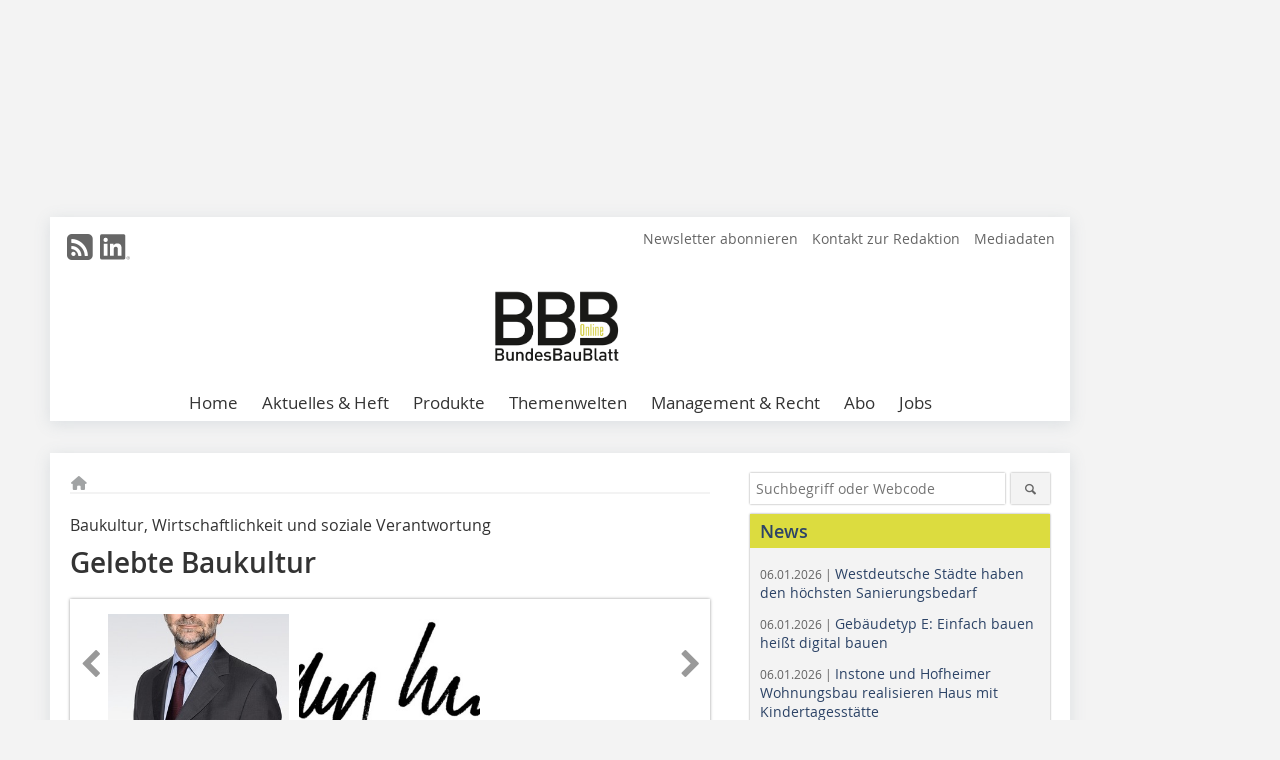

--- FILE ---
content_type: text/css; charset=utf-8
request_url: https://www.bundesbaublatt.de/css/style.min.css
body_size: 39362
content:
@font-face{font-family:"open_sansregular";src:url("../media/fonts/OpenSans-Regular-webfont.eot");src:url("../media/fonts/OpenSans-Regular-webfont.eot?#iefix") format("embedded-opentype"),url("../media/fonts/OpenSans-Regular-webfont.woff") format("woff"),url("../media/fonts/OpenSans-Regular-webfont.ttf") format("truetype"),url("../media/fonts/OpenSans-Regular-webfont.svg#open_sansregular") format("svg");font-weight:normal;font-style:normal;font-display:swap}@font-face{font-family:"open_sanssemibold";src:url("../media/fonts/OpenSans-Semibold-webfont.eot");src:url("../media/fonts/OpenSans-Semibold-webfont.eot?#iefix") format("embedded-opentype"),url("../media/fonts/OpenSans-Semibold-webfont.woff") format("woff"),url("../media/fonts/OpenSans-Semibold-webfont.ttf") format("truetype"),url("../media/fonts/OpenSans-Semibold-webfont.svg#open_sanssemibold") format("svg");font-weight:normal;font-style:normal;font-display:swap}@font-face{font-family:"open_sansitalic";src:url("../media/fonts/OpenSans-Italic-webfont.eot");src:url("../media/fonts/OpenSans-Italic-webfont.eot?#iefix") format("embedded-opentype"),url("../media/fonts/OpenSans-Italic-webfont.woff") format("woff"),url("../media/fonts/OpenSans-Italic-webfont.ttf") format("truetype"),url("../media/fonts/OpenSans-Italic-webfont.svg#open_sansitalic") format("svg");font-weight:normal;font-style:normal;font-display:swap}h1{font-family:"open_sanssemibold";font-size:28px;line-height:1.2;font-weight:400;margin:0 0 20px}@media(max-width: 866px){h1{font-size:26px}}@media(max-width: 420px){h1{font-size:22px}}@media print{h1{page-break-after:avoid;page-break-inside:avoid}}h2{font-family:"open_sanssemibold";font-size:24px;line-height:1.2;font-weight:400;margin:0 0 10px}@media(max-width: 866px){h2{font-size:22px}}@media(max-width: 420px){h2{font-size:20px}}@media print{h2{page-break-after:avoid;page-break-inside:avoid}}h3{font-family:"open_sanssemibold";font-size:20px;font-weight:400}@media(max-width: 866px){h3{font-size:18px}}@media(max-width: 420px){h3{font-size:16px}}@media print{h3{page-break-after:avoid;page-break-inside:avoid}}h4{font-family:"open_sanssemibold";font-size:16px;font-weight:400}@media(max-width: 866px){h4{font-size:16px}}@media(max-width: 420px){h4{font-size:14px}}@media print{h4{page-break-after:avoid;page-break-inside:avoid}}b,strong{font-family:"open_sanssemibold";font-weight:400}a{color:#31a1ff;text-decoration:none}a:hover{text-decoration:underline}@media print{a{page-break-inside:avoid;background:rgba(0,0,0,0)}}.article__text a,p a{text-decoration:underline}@media print{.article__text a:after,p a:after{content:" (" attr(href) ") "}}figure{margin:0}figcaption{font-size:12px;text-align:left;margin-bottom:10px}.mobile-only{display:none}.img-responsive{max-width:100%}.iframe__container--16x9{position:relative;padding-bottom:56.25%;height:0;overflow:hidden;width:100%;height:auto;margin:10px 0}.iframe__container--16x9 iframe{position:absolute;top:0;left:0;width:100%;height:100%}.hidden{display:none !important;visibility:hidden}.clearfix:before,.logogallery__container:before,.clearfix:after,.logogallery__container:after{content:" ";display:table}.clearfix:after,.logogallery__container:after{clear:both}.clearfix,.logogallery__container{*zoom:1}.nowrap{white-space:nowrap}.right{float:right}.left{float:left}body{background:#f3f3f3;font-size:16px;font-family:"open_sansregular",Arial,sans-serif;color:#333}@media(max-width: 866px){body{font-size:14px}}@media print{body{font-size:13pt;line-height:1.3;background:#fff !important;color:#000}@page{body{margin:2cm}}}.body__wrapper{max-width:1200px;margin:0 auto;position:relative}@media(max-width: 866px){.body__wrapper{min-width:320px;max-width:560px;margin:0 auto}}@media print{.body__wrapper{width:100%;max-width:100%;margin:0;float:none}}.body__container{float:left;width:100%}@media(max-width: 866px){.body__container{width:100%;margin:0;clear:both}}@media print{.body__container{width:100%;margin:0;float:none}}.body__inner{margin:10px 170px 10px 10px;clear:both}@media(max-width: 1023px){.body__inner{margin:0px}}@media print{.body__inner{margin:0}}.body__content{background:#fff;box-shadow:0 3px 15px rgba(103,122,141,.17)}@media print{.body__content{box-shadow:none}}.ad-body-topbanner{max-width:100%;margin:10px 10px 0 10px}.ad-body-topbanner iframe{width:100%}@media(max-width: 1023px){.ad-body-topbanner{display:none}}@media print{.ad-body-topbanner{display:none}}.ad-body-skyscraper{width:160px;margin-top:10px;position:absolute;left:1040px}@media(max-width: 1023px){.ad-body-skyscraper{display:none}}@media print{.ad-body-skyscraper{display:none}}.ad-body-skyscraper iframe{width:auto}.ad__info{font-size:10px;color:#666;display:block;text-align:right;max-width:300px;margin:0 auto;margin-bottom:10px}.ad__info--fs,.ad__info--sc,.ad__info--kopf{font-size:10px;color:#666}.ad__info--bb,.ad__info--kopf{text-align:left}.ad__info--bb{height:38px;font-size:10px;color:#666;transform:rotate(-90deg)}.ad-wrapper{text-align:center}.ad-billboard{display:inline-flex;margin-bottom:10px}.responsive_ad{width:auto;margin:20px auto;text-align:center}@media(min-width: 504px){.responsive_ad{width:469px;text-align:left}}.iframe__container--16x9 iframe{width:100%}.clear{clear:both}.body__scroll-icon{width:50px;height:50px;background:rgba(102,102,102,.7);color:#fff;position:fixed;bottom:20px;right:20px;text-align:center;font-size:30px;display:none}@media print{.body__scroll-icon{display:none}}.cookie-info{display:none;max-width:500px;position:fixed;bottom:10px;z-index:9999;background:rgba(102,102,102,.9);color:#fff;padding:10px;box-sizing:border-box;margin:0 auto;right:10px}@media(max-width: 866px){.cookie-info{width:100%;max-width:100%;right:0;bottom:0}}@media print{.cookie-info{display:none}}.cookie-info__text{width:58%;float:left;font-size:13px}@media(max-width: 420px){.cookie-info__text{width:100%;float:none}}.cookie-info__buttons{width:40%;float:right;padding:10px 0;font-size:13px}@media(max-width: 420px){.cookie-info__buttons{width:100%;float:none}}.header--main{padding:10px;width:100%;box-sizing:border-box;margin-bottom:10px;background:#fff;box-shadow:0 3px 15px rgba(103,122,141,.17)}@media print{.header--main{box-shadow:none}}.header__logo{max-width:600px;margin:10px auto 20px}@media print{.header__logo{max-width:180pt;margin:0 auto}}.header__logo img{display:block;margin:0 auto;max-width:100%;height:auto;max-height:80px}.nav-meta{list-style:none;padding-left:0;margin:0}@media(max-width: 866px){.nav-meta{display:none}}@media print{.nav-meta{display:none}}.nav-meta--lng{list-style:none;border-left:1px solid #666;padding-left:4px;margin:0}@media(max-width: 866px){.nav-meta--lng{border:none}}.nav-meta__item{display:inline-block}.nav-meta__item:last-child{border-right:none}.nav-meta__link,.nav-meta__item a{font-size:14px;color:#666;text-decoration:none;padding:0 5px}.nav-meta__link--lng{font-size:14px;color:#666;text-decoration:none;padding:0 1px}.social-media__list--head{display:flex;flex-direction:row;list-style:none;padding-left:5px;margin:0;float:left}@media(max-width: 866px){.social-media__list--head{display:none}}@media print{.social-media__list--head{display:none}}.social-media__item--head{display:inline-block;font-size:30px}.social-media__item--head a{color:#666}.social-media__item--head a:hover{color:#31a1ff}.header--sticky_mobile .header__logo{display:none}.header--sticky_mobile #menu-button{width:100% !important;float:none !important;margin:0 -10px !important}.header--sticky{position:fixed;top:0;max-width:1020px;z-index:5000;transition:top .4s ease-out}@media(max-width: 866px){.header--sticky{max-width:560px}}@media print{.header--sticky{position:relative}}.header--sticky .header__meta{display:none}.header--sticky .header__logo{width:25%;float:left;margin:0}.header--sticky .header__logo img{margin:0;max-height:60px}.header--sticky .header__nav{margin:0px;text-align:right;width:74%;position:absolute;right:0px;bottom:0px}@media(max-width: 866px){.header--sticky .header__nav{margin:0;width:100%;float:none}}@media(max-width: 866px){.header--sticky #menu-button{width:90px;float:right;margin:10px}}footer{background:#333;color:#ccc;width:100%;clear:both;padding:10px;box-sizing:border-box;font-size:14px}@media print{footer{display:none}}footer a{color:#fff}.nav-footer__list{padding:0;margin:0 0 10px 0;list-style:none}.nav-footer__item{display:inline-block;padding-right:10px}.footer__interred{float:left}@media(max-width: 420px){.footer__interred{float:none}}.footer__bauverlag{float:right}@media(max-width: 420px){.footer__bauverlag{float:none}}main{float:left;width:100%}.main__content{margin-right:340px;clear:both;padding:20px;box-sizing:border-box}@media(max-width: 866px){.main__content{width:100%;margin:0}}@media print{.main__content{width:100%;margin:0}}.main__content--wide{width:100%;clear:both;padding:20px;box-sizing:border-box}.main__fullsize-banner{width:469px;margin:0 auto;margin-bottom:20px}.main__fullsize-banner iframe{width:100%}@media print{.main__fullsize-banner{display:none}}@media screen and (max-width: 508px){.main__fullsize-banner{width:300px}}aside{width:340px;margin-left:-340px;float:right;padding:20px;box-sizing:border-box}@media(max-width: 866px){aside{width:100%;margin:0;clear:both}}@media print{aside{display:none}}aside p{margin:0}aside img{max-width:100%;height:auto !important}.aside__box{background:#f3f3f3;padding:10px;box-sizing:border-box;margin-bottom:10px;font-size:14px;-webkit-box-shadow:0 0 2px #999;-moz-box-shadow:0 0 2px #999;box-shadow:0 0 2px #999}.aside__box--free{box-sizing:border-box;margin-bottom:0px;font-size:14px}.aside__box--free iframe{width:100%}.aside__inner{margin-bottom:10px}.aside__box--free img{vertical-align:bottom}.aside__h3{margin:0 0 5px 0;font-size:18px;display:block;font-family:"open_sanssemibold";font-weight:400}.aside__date{font-size:12px;color:#636363}.aside__ad{margin-bottom:10px}.aside__list{list-style:none;padding-left:0;margin:0}.aside__list--ausgabe{list-style:none;padding-left:0}.aside__item{padding:6px 0}.aside__span{display:block}.aside__img--small{float:left;width:35%}.aside__text--small{float:right;width:62%}.aside__img--fixed{width:280px;height:auto}.archive__issue{float:left;width:102px;height:171px;margin:0 25px 25px 0;overflow:hidden}.archive__issue img{max-width:100%}.category__box{margin-bottom:30px}.category__box .category__image,.category__box .category__text{width:100%}@media(min-width: 420px){.category__box .category__image,.category__box .category__text{width:48%}}.article__roofline{font-size:16px;font-weight:400;margin:0 0 5px 0;display:block}.article__heading{margin:10px 0;font-family:"open_sanssemibold";font-weight:400;font-size:22px;line-height:1.2;font-size:28px}.article__subtitle{font-size:16px;margin-bottom:20px;margin-top:-5px;display:block;font-family:"open_sanssemibold";font-weight:400;line-height:1.2}.article__date--top,.article__author--top{font-size:15px;color:#636363;margin-bottom:20px}.article__author{margin-bottom:20px}.article__intro{font-family:"open_sanssemibold"}.article__carousel{width:100%;height:150px;background:#efefef}.article__textelement{padding:10px;margin-bottom:10px;-webkit-box-shadow:0 0 3px #999;-moz-box-shadow:0 0 3px #999;box-shadow:0 0 3px #999}@media print{.article__textelement{-webkit-box-shadow:none;-moz-box-shadow:none;box-shadow:none}}.article__kastenelement,.company__box{padding:10px;margin-bottom:10px;-webkit-box-shadow:0 0 3px #999;-moz-box-shadow:0 0 3px #999;box-shadow:0 0 3px #999}@media print{.article__kastenelement,.company__box{-webkit-box-shadow:none;-moz-box-shadow:none;box-shadow:none}}.article__textelement p,.article__kastenelement p,.company__box p{margin:5px 0}.text--einzug{padding-left:30px}.text--aufzaehlung{margin:10px 0;margin-left:30px;display:list-item;list-style-type:disc;list-style-position:outside}.download__container{padding:10px;margin:10px 0;-webkit-box-shadow:0 0 3px #999;-moz-box-shadow:0 0 3px #999;box-shadow:0 0 3px #999}@media print{.download__container{-webkit-box-shadow:none;-moz-box-shadow:none;box-shadow:none}}.download__liste{margin:5px 0}.download__element{margin-bottom:5px}.inline__image{width:auto;margin:10px 0}.inline__image--left{width:50%;float:left;margin:10px 20px 10px 0px}.inline__image--right{width:50%;float:right;margin:10px 0px 10px 20px}.inline__image--center{width:270px;margin:10px auto;display:block}.inline__image img,.inline__image--left img,.inline__image--right img,.inline__image--center img{max-width:100%;height:auto}.inline__thumbnail{width:auto;margin:10px 0}.inline__thumbnail--left{width:270px;float:left;margin:10px 20px 10px 0px}.inline__thumbnail--right{width:270px;float:right;margin:10px 0px 10px 20px}.inline__thumbnail--center{width:270px;margin:10px auto;display:block}.inline__thumbnail img,.inline__thumbnail--left img,.inline__thumbnail--right img,.inline__thumbnail--center img{max-width:100%;height:auto}.inline__bildnachweis{font-size:12px;display:block}.zitat{max-width:90%;padding:30px;border-left:10px solid #404041;background-color:#f3f3f3;text-align:center}.zitat__text{display:inline;color:#404041;line-height:1.7;quotes:"“" "”" "“" "”";margin:20px 0 20px 0}.zitat__text::before{color:#888;content:open-quote;font-size:4em;line-height:.1em;margin-right:.1em;vertical-align:-0.4em}.zitat__quelle{font-weight:bold;font-size:14px;margin-top:28px;text-align:center}.zitat__quelle::before{content:"⚊ "}@media(min-width: 866px){.zitat{padding:20px 20px 20px 40px;text-align:left}.zitat__quelle{font-size:16px;margin:0;text-align:left}}.button--red{color:#fff;background:#31a1ff}.button--red:hover{background:#333}.social-media__list{display:flex;flex-direction:row;justify-content:end;list-style:none;padding-left:0;margin:0;text-align:right}@media print{.social-media__list{display:none}}.social-media__item{display:inline-block;font-size:30px}.social-media__link:hover{color:#333}.social-media__icon{padding:5px;color:#000 !important}.company__heading{margin:10px 0;font-family:"open_sanssemibold";font-weight:400;font-size:22px;line-height:1.2}.company__box{padding:0;position:relative}.company__link{display:block;padding:10px}.company__name{font-family:"open_sanssemibold";font-weight:400;font-size:18px;display:block}.company__arrow{position:absolute;right:10px;font-size:30px;top:20%}.fachartikel__flex{width:100%;display:flex;flex-direction:column;flex-wrap:nowrap;justify-content:flex-start}.artikel__flex{margin:0 1em 1em 0;padding:1em 2em}.artikel__container{font-size:100%}.artikel__teaser{width:100%;object-fit:contain;height:200px}.artikel__ueberschrift{font-weight:600;display:block;width:100%;padding:.5em 0 0 0;text-align:center}.artikel_teaser-text-kurz{color:gray;font-style:italic;text-align:center}@media(min-width: 468px)and (max-width: 866px){.fachartikel__flex{flex-direction:row;flex-wrap:wrap}.artikel__flex{width:48%;margin:0 .5em 1em 0;padding:0}.artikel__container{font-size:90%}}@media(min-width: 867px){.fachartikel__flex{flex-direction:row;flex-wrap:wrap}.artikel__flex{width:30%;padding:0}.artikel__container{font-size:90%}}.button,.newsletterbox__button{color:#666;background:#f3f3f3;padding:5px 10px;border:1px solid #e8e8e8;display:inline-block;margin:5px 0}.button:hover,.newsletterbox__button:hover{color:#fff;background:#31a1ff;text-decoration:none;border-color:#fff}.carousel__wrapper{margin:20px auto;padding:10px 33px 0;position:relative;-webkit-box-shadow:0 0 3px #999;-moz-box-shadow:0 0 3px #999;box-shadow:0 0 3px #999}@media print{.carousel__wrapper{display:none}}.carousel__item{padding:5px}.carousel__item img{display:block;max-width:100%;height:auto !important}.carousel__bildnachweis{font-size:12px;display:block}.carousel__control--prev,.carousel__control--next{position:absolute;top:33%;text-align:center;color:#999;text-decoration:none;text-shadow:0 0 1px #fff;font-size:30px;cursor:pointer}.carousel__control--prev:hover,.carousel__control--next:hover{color:#666}.carousel__control--prev{left:5px}.carousel__control--next{right:5px}.fancybox__unsichtbar{display:none}.owl-pagination{text-align:center}.owl-page{display:inline-block}.owl-page span{display:block;width:9px;height:9px;margin:2px;background:#e8e8e8}.owl-page.active span{background:#999}.contact{padding:10px;margin-bottom:10px;-webkit-box-shadow:0 0 3px #999;-moz-box-shadow:0 0 3px #999;box-shadow:0 0 3px #999}@media print{.contact{-webkit-box-shadow:none;-moz-box-shadow:none;box-shadow:none}}.contact__heading{margin:10px 0;font-family:"open_sanssemibold";font-weight:400;font-size:22px;line-height:1.2}.contact__portrait{max-width:30%;height:auto;float:left;margin-bottom:15px}.contact__editor{float:right;width:66%;margin-bottom:15px}.contact__clear{clear:both}.contact__clear-border{clear:both;width:100%;margin-top:15px;margin-bottom:25px;border-bottom:2px solid #31a1ff}.contact__list{list-style-type:none;padding:0}.contact__element,.contact__element-long,.contact__element-short{display:block;margin-top:10px}.contact__element:first-child,.contact__element-long:first-child,.contact__element-short:first-child{margin-top:20px}.contact__element,.contact__element-short{display:none}@media(max-width: 1148px){.contact__element-long{display:none}.contact__element{display:block}}@media(max-width: 1143px){.contact__element{display:none}.contact__element-short{display:block}}@media(max-width: 1046px){.contact__element{display:block}.contact__element-short{display:none}}@media(max-width: 945px){.contact__element{display:none}.contact__element-short{display:block}}@media(max-width: 860px){.contact__element{display:block}.contact__element-short{display:none}}@media(max-width: 555px){.contact__element{display:none}.contact__element-short{display:block}}@media(max-width: 490px){.contact__portrait{max-width:100%;height:auto;float:none}.contact__editor{float:none;width:100%}}.form__container{width:100%;margin-top:10px;margin-bottom:80px}.form__cell{clear:both;overflow:hidden;padding:1px;margin:0 0 10px 0}.form__label{width:26%;float:left;text-align:right;box-sizing:border-box;padding-top:5.5px}@media(max-width: 866px){.form__label{width:100%;float:none;text-align:left;display:block}}.form__input{width:72%;float:right;box-sizing:border-box;border:1px solid #ccc;padding:5px;margin:0 1%}@media(max-width: 866px){.form__input{width:100%;float:none;margin:0}}.form__input--noborder{border:none}.form__input--small{width:22%}@media(max-width: 866px){.form__input--small{width:32%}}.form__input--mid{width:48%}@media(max-width: 866px){.form__input--mid{width:66%}}.form__input:focus{border-color:#31a1ff}.notice__ok{padding:10px;background:#69c053;color:#000}.notice__error{padding:10px;background:#c05e53;color:#fff}.form_generator .form__input--noborder{margin-left:4px}.formgen_hinweis{font-size:smaller;padding-left:28%}.text_zweisprachig{display:none}@media(max-width: 866px){.form_generator .form__input--noborder{margin-left:0}.formgen_hinweis{padding-left:0}}.layer__help{background:rgba(0,0,0,.6);position:fixed;top:0;left:0;width:100%;height:100%;z-index:100}.message__help{display:none;width:25%;height:auto;min-height:150px;padding:15px;background-color:#fff;position:fixed;top:50%;left:50%;transform:translate(-50%, -50%);z-index:1000}.message__help span{position:absolute;top:5px;right:10px;cursor:pointer}.button--help{cursor:pointer}.gallery-columns{column-count:3;column-gap:5px}@media(max-width: 420px){.gallery-columns{column-count:1}}.gallery-columns__link{border:1px solid #aeaeae;border-bottom:none;transition:all ease-out .3s;display:inline-block;margin-bottom:5px;position:relative}.gallery-columns__link:hover{box-shadow:1px 1px 5px 0px rgba(103,122,141,.75)}.gallery-columns__thumbnail{display:block;max-width:100%;height:auto}.gallery-columns__credits{position:absolute;bottom:0;width:100%;background:rgba(255,255,255,.7);padding:2px;font-size:12px;color:#333;box-sizing:border-box}.gallery-grid{width:100%;display:grid;grid-template-columns:1fr 1fr 1fr;grid-column-gap:5px;grid-row-gap:5px}@media(max-width: 420px){.gallery-grid{display:block}}.gallery-grid__link{position:relative;border:1px solid #aeaeae;transition:all ease-out .3s;float:left;width:33%;margin:5px}@supports(grid-area: auto){.gallery-grid__link{float:none;width:100%;margin:0}}@media(max-width: 420px){.gallery-grid__link{margin-bottom:5px;display:block}}.gallery-grid__link:hover{box-shadow:1px 1px 5px 0px rgba(103,122,141,.75)}.gallery-grid__thumbnail{display:block;max-width:100%;height:auto}.gallery-grid__credits{position:absolute;bottom:0;width:100%;background:rgba(255,255,255,.7);padding:2px;font-size:12px;color:#333}.issue__content{font-family:"open_sanssemibold";font-size:24px;line-height:1.1;font-weight:400;margin:20px 0;display:block}.issue__ressort{background:#31a1ff;color:#fff;padding:5px 10px;margin:20px 0}.issue-teaser__img{float:left;width:41%}.issue-teaser__img img{width:100%;height:auto}.issue-teaser__text{float:right;width:56%}.stellenanzeige__infos{margin-top:20px}.stellenanzeige__infos td{padding:5px 10px 0 0}.stellenteaser{padding:10px 0;margin-bottom:20px;border-bottom:1px solid #999}.stellenteaser__beschreibung{font-size:22px;margin:0 0 5px 0}.stellenteaser__meta{font-size:14px;margin-bottom:15px}.logogallery__item-container{max-width:200px;display:block;padding:8px;border:1px solid #dedede;height:140px;float:left;margin:8px;line-height:120px}.logogallery__img-item{max-width:100%;display:inline;vertical-align:middle}.nav-breadcrumb{width:100%;border-bottom:2px solid #f3f3f3;margin:0 0 20px 0;padding:0;list-style:none;font-size:14px}.nav-breadcrumb__item{display:inline-block;color:#a1a3a4}.nav-breadcrumb__item:after{padding-left:5px}.nav-breadcrumb__item:last-child:after{content:"";padding:0}.nav-breadcrumb__item-display--none{display:none}.nav-breadcrumb__item a{color:#a1a3a4}.nav-breadcrumb__item a:hover{text-decoration:none}.header__nav{margin:0px -10px -10px -10px;text-align:center}@media print{.header__nav{display:none}}.nav-main--level_1{list-style:none;padding-left:0;margin:0}@media(max-width: 866px){.nav-main--level_1{display:none}}.nav-main__item--level_1{display:inline-block;position:relative}@media(max-width: 866px){.nav-main__item--level_1{width:100%;text-align:left;line-height:1.4}}.nav-main__item--level_1.mobile-only{display:none}@media(max-width: 866px){.nav-main__item--level_1.mobile-only{display:block}}.nav-main__link{color:#333;text-decoration:none;font-size:17px;display:block;padding:5px 10px;border-bottom:2px solid #fff;position:relative}@media(pointer: coarse)and (min-width: 867px){.nav-main__link{padding:5px 10px;float:left}}@media(max-width: 866px){.nav-main__link{border-bottom:1px solid #f3f3f3}}.nav-main__link:hover,.nav-main__link--active{color:#000;text-decoration:none;border-bottom:2px solid #31a1ff}@media(max-width: 866px){.nav-main__link:hover,.nav-main__link--active{border-bottom:1px solid #f3f3f3}}.nav-main--level_2{list-style:none;padding:0 0 5px 0;display:none;text-align:left;position:absolute;background:#fefefe;box-shadow:0 3px 5px rgba(103,122,141,.8);z-index:99;white-space:nowrap}@media(pointer: coarse)and (min-width: 867px){.nav-main--level_2{top:40px}}@media(max-width: 866px){.nav-main--level_2{position:relative;box-shadow:none;padding:0;background:#f3f3f3}}.nav-main__link--level_2{color:#333;text-decoration:none;font-size:17px;display:block;padding:2px 10px}@media(max-width: 866px){.nav-main__link--level_2{border-bottom:1px solid #f3f3f3;padding-left:25px}}.nav-main--level_3{list-style:none;padding-left:10px;white-space:nowrap}@media(max-width: 866px){.nav-main--level_3{padding:0}}.nav-main__link--level_3{color:#333;text-decoration:none;font-size:14px;display:block;padding:2px 10px;padding-left:20px}@media(max-width: 866px){.nav-main__link--level_3{border-bottom:1px solid #f3f3f3;padding-left:35px}}#menu-button{display:none;color:#fff;background:#333;font-size:16px;padding:10px;cursor:pointer;margin:0 -10px;text-align:center}#menu-button:before{margin-right:5px}#menu-button:hover{text-decoration:none}@media(max-width: 866px){#menu-button{display:block}}@media print{#menu-button{display:none}}.header__nav input[type=checkbox],.header__nav .drop-icon{display:none;position:absolute;right:0;top:0;background-color:rgba(0,0,0,.05);width:25%;text-align:center;height:100%;line-height:2.1}#mobile-menu:checked+.nav-main--level_1{display:block}@media screen and (min-width: 866px){.nav-main__item--level_1:hover>.nav-main--level_2{display:block}}@media(pointer: coarse)and (min-width: 867px){.header__nav .drop-icon{display:inline-block;position:relative;float:right;width:auto;background:none;padding:0 10px 0 0px}.nav-main__item--level_1:hover>.nav-main--level_2{display:none}.header__nav input[type=checkbox]:checked+.nav-main--level_2{display:block}}@media screen and (max-width: 866px){.mobile-only{display:inline}.nav-main__item{line-height:1.7}.header__nav .drop-icon{display:inline-block}.header__nav input[type=checkbox]:checked+.nav-main--level_2{display:block}}#newsletter-dialogue__background{display:none;position:fixed;top:0;bottom:0;left:0;right:0;z-index:10000}#newsletter-dialogue{display:none;min-width:300px;max-width:420px;background-color:#10405a;color:#fff;padding:18px 10px;box-shadow:0 0 2px #999;position:fixed;z-index:10001;top:50%;left:50%;transform:translate(-50%, -50%);-webkit-animation-name:slideIn;-webkit-animation-duration:.6s;animation-name:slideIn;animation-duration:.6s}@-webkit-keyframes slideIn{from{top:150%;opacity:0}to{top:50%;opacity:1}}@keyframes slideIn{from{top:150%;opacity:0}to{top:50%;opacity:1}}#newsletter-dialogue__close{position:absolute;right:5px;top:0;color:#fff;margin-right:5px;font-size:28px;font-weight:bold}#newsletter-dialogue__close:hover,#newsletter-dialogue__close:focus{color:#31a1ff;text-decoration:none;cursor:pointer}.newsletter-dialogue__title{display:block;text-align:center;color:#fff;font-size:24px;font-weight:bold;margin-bottom:18px}.newsletter-dialogue__content{position:relative;margin:auto;padding:5px}.newsletter-dialogue__list{list-style:none;padding-left:16px;margin-bottom:18px;font-size:14px}.newsletter-dialogue__form fieldset{border:none}.newsletter-dialogue__email{display:block;color:#000;box-sizing:border-box;width:100%;padding:6px}.newsletter-dialogue__button{background-color:#cc0039;color:#fff;width:100%;margin:5px 0px;padding:5px 10px;border:none;color:#fff}.newsletter-dialogue__meta a{color:#fff}.newsletter-dialogue__meta a:hover{color:#31a1ff;cursor:pointer}.pagination{display:block}.pagination__list{display:inline-block;padding-left:0;margin:20px 0}.pagination__item{display:inline}.pagination__link{padding:10px 16px;margin:1px;position:relative;float:left;text-decoration:none;background-color:#fff;border:1px solid #ddd;color:#333}.pagination__link:hover{background-color:#f3f3f3;color:#000;-webkit-box-shadow:0 0 3px #999;-moz-box-shadow:0 0 3px #999;box-shadow:0 0 3px #999;text-decoration:none}.pagination__link--active{background-color:#f3f3f3;color:#000;-webkit-box-shadow:0 0 3px #999;-moz-box-shadow:0 0 3px #999;box-shadow:0 0 3px #999;font-weight:bold}.related-magazin,.related-magazin--noTeasertext{width:100%;padding:15px;margin:10px 0;box-sizing:border-box;font-size:14px;font-weight:400;border:1px solid #cecece;background-color:#f3f3f3}.related-magazin--mobile{display:block}.related-magazin--noMobile{display:none}.related-magazin--relative{position:relative}.related-magazin__roofline{font-size:16px;font-weight:400;margin:0 0 5px 0;display:block}.related-magazin__heading{margin:10px 0;font-family:"open_sanssemibold";font-weight:400;font-size:22px;line-height:1.2}.related-magazin--flex,.related-magazin__buttons{display:block}.related-magazin__cover{text-align:center;width:100%}.related-magazin__cover img{width:85%;max-width:300px;min-width:105px;height:auto}.related-magazin__text{width:100%}.related-magazin__buttons--bottom{position:absolute;bottom:14px;width:54%}.related-magazin__button{text-align:center;margin-right:0px;display:block}.related-magazin--noTeasertext .related-magazin__text{margin-top:20px}.related-magazin--noTeasertext .related-magazin__roofline{font-size:20px;line-height:1.1}@media(min-width: 448px){.related-magazin--flex,.related-magazin__buttons{display:flex}.related-magazin--mobile{display:none}.related-magazin--noMobile{display:block}.related-magazin__cover{text-align:left;width:34%}.related-magazin__text{width:66%}.related-magazin__button{margin-right:5px}.related-magazin--noTeasertext{width:385px;margin:10px auto}.related-magazin--noTeasertext .related-magazin__cover{width:120px}.related-magazin--noTeasertext .related-magazin__cover img{width:40%;max-width:300px;min-width:105px;height:auto}.related-magazin--noTeasertext .related-magazin__text{margin-top:0px;width:66%}.related-magazin--noTeasertext .related-magazin__buttons{margin-top:30px;display:block}}.search__wrapper--mobile{display:none}@media(max-width: 866px){.search__wrapper--mobile{display:block}}@media(max-width: 420px){.search__wrapper--mobile{padding:0 2%}}.search{border:none;font-size:14px;margin:0 0 10px 0;padding:0;text-align:right}.search__text{width:85%;box-sizing:border-box;float:left;padding:5px;-webkit-box-shadow:0 0 2px #999;-moz-box-shadow:0 0 2px #999;box-shadow:0 0 2px #999;border:1px solid #fff;outline:none}.search__text:focus{border-color:#31a1ff}.search__button{color:#666;background:#f3f3f3;padding:6px 10px;border:none;width:13%;-webkit-box-shadow:0 0 2px #999;-moz-box-shadow:0 0 2px #999;box-shadow:0 0 2px #999}.search__button:hover{color:#fff;background:#31a1ff}.s-results{margin-bottom:20px}.ca-results{border-top:2px solid #f3f3f3;margin-top:20px;padding-top:10px}.ca-results h2{margin:15px 0 20px}@media print{.ca-results{display:none}}.specials__h4{margin-top:0}.supplement__container--top{padding:15px;margin-bottom:20px;-webkit-box-shadow:0 0 3px #999;-moz-box-shadow:0 0 3px #999;box-shadow:0 0 3px #999;position:relative}.supplement__cover--top{float:left;width:35%;min-height:250px}.supplement__cover--top img{max-width:100%}.supplement__text--top{float:right;width:62%}.supplement__title--top{background-color:#e9e9e9;padding:.9em;font-size:.8em;margin-right:5px;text-align:center;color:#6c6c6c}.supplement__button{position:absolute;bottom:15px;right:15px}.supplement__container{position:relative;width:102px;height:138px;float:left;margin:0 20px 20px 0;padding:0;background:#f5f5f5}.supplement__cover{width:102px;height:138px;overflow:hidden}.supplement__container img{max-width:100%}.supplement__text--hidden{position:absolute;z-index:99;margin:0px;padding:10px;top:60px;left:71px;width:270px;display:none;background:rgba(49,57,64,.95);color:#fff;font-size:13px}.supplement__container:hover .supplement__text--hidden{display:block}.supplement__title{margin-top:0px;font-size:18px}.supplement__description p{margin:3px 0}.supplement__link{display:block;width:100%;height:100%}.table__container--scrollable{width:100%;overflow-y:auto;margin:15px 0}.table--scrollable{width:100%;border-collapse:collapse;word-break:normal;font-size:14px}.table--scrollable tr:nth-of-type(2n){background:#f3f3f3}.table--scrollable th{padding:5px;text-align:left;border:1px solid #bbb;background:#dedede;vertical-align:top}.table--scrollable td{padding:5px;text-align:left;border:1px solid #bbb;vertical-align:top}.table--scrollable ul{padding-left:15px;margin:0}.table__img--fill{margin:-5px;display:block;max-width:200px;max-height:180px}.teaser__wrapper{padding:15px;margin-bottom:20px;-webkit-box-shadow:0 0 3px #999;-moz-box-shadow:0 0 3px #999;box-shadow:0 0 3px #999}@media(max-width: 866px){.teaser__wrapper{border-bottom:2px solid #e8e8e8;padding:10px 0;-webkit-box-shadow:none;-moz-box-shadow:none;box-shadow:none}}@media print{.teaser__wrapper{-webkit-box-shadow:none;-moz-box-shadow:none;box-shadow:none}}.teaser__wrapper--big{padding:15px}@media(max-width: 866px){.teaser__wrapper--big{padding:10px}}.teaser__wrapper--onlyimg{padding:0px;position:relative}.teaser__category{background:#f3f3f3;display:block;margin:-15px -15px 10px;padding:5px}@media(max-width: 866px){.teaser__category{margin:0px 0px 10px}}.teaser__category--big{background:#f3f3f3;display:block;margin:-15px -15px 10px;padding:5px}@media(max-width: 866px){.teaser__category--big{margin:0px 0px 10px}}.teaser__heading{margin:10px 0;font-family:"open_sanssemibold";font-weight:400;font-size:22px;line-height:1.2;font-size:24px}.teaser__heading a{color:#333}.teaser__heading .subtitle{font-size:16px;margin-bottom:20px;margin-top:-5px;display:block;font-family:"open_sanssemibold";font-weight:400;line-height:1.2;margin-top:5px;font-family:"open_sansregular"}.teaser__roofline{font-size:16px;font-weight:400;margin:0 0 5px 0;display:block}.teaser__html{padding-right:10px}@media(max-width: 420px){.teaser__html{padding-right:0px}}.teaser__img,.teaser__html{float:left;width:32%}@media(max-width: 420px){.teaser__img,.teaser__html{width:100%}}.teaser__img img{width:100%;height:auto}.teaser__img--big,.teaser__html--big{width:100%;text-align:center}.teaser__img--big img{width:100%;height:auto;display:block}.teaser__html--big .iframe__container--16x9{margin:0}.teaser__text{float:right;width:66%}@media(max-width: 420px){.teaser__text{width:100%}}.teaser__text p,.issue-teaser__text p{margin:0 0 10px 0}.teaser__overlay,.superteaser__overlay{width:100%;position:absolute;bottom:0;background:rgba(255,255,255,.7);padding:10px;box-sizing:border-box}.teaser__overlay .teaser__ueberschrift,.superteaser__overlay .teaser__ueberschrift{margin:0}.button--teaser{float:right;margin-bottom:0}@media(max-width: 420px){.button--teaser{display:none}}@media print{.button--teaser{display:none}}.teaser-sm__wrapper{padding:10px 15px;margin-bottom:20px;-webkit-box-shadow:0 0 3px #999;-moz-box-shadow:0 0 3px #999;box-shadow:0 0 3px #999}@media(max-width: 866px){.teaser-sm__wrapper{border-bottom:2px solid #e8e8e8;padding:10px 0;-webkit-box-shadow:none;-moz-box-shadow:none;box-shadow:none}}@media print{.teaser-sm__wrapper{-webkit-box-shadow:none;-moz-box-shadow:none;box-shadow:none}}.teaser-sm__issue{background:#f3f3f3;display:block;margin:-15px -15px 10px;padding:5px}.teaser-sm__roofline{font-size:16px;font-weight:400;margin:0 0 5px 0;display:block;font-size:14px;font-family:"open_sansregular"}.teaser-sm__heading{margin:10px 0;font-family:"open_sanssemibold";font-weight:400;font-size:22px;line-height:1.2;font-size:20px}.teaser-sm__heading a{color:#333}.teaser-sm__subtitle{font-size:16px;margin-bottom:20px;margin-top:-5px;display:block;font-family:"open_sanssemibold";font-weight:400;line-height:1.2;font-size:16px;margin:-7px 0px 10px 0px}.teaser-sm__heading .subtitle{font-size:16px;margin-bottom:20px;margin-top:-5px;display:block;font-family:"open_sanssemibold";font-weight:400;line-height:1.2;font-size:16px;margin-top:5px}.teaser-sm__img{float:left;width:24%}@media(max-width: 420px){.teaser-sm__img{width:100%}}.teaser-sm__img img{width:100%;height:auto}.teaser-sm__text,.teaser-sm__text--right{overflow:hidden}.teaser-sm__text--right{float:right;width:73%}@media(max-width: 420px){.teaser-sm__text--right{width:100%}}.teaser-sm__text--noimg{width:100%}.teaser-sm__text p,.teaser-sm__text--right p{margin:0 0 10px 0;font-size:14px}.teaser-sm__text--noimg p{margin:0 0 10px 0;font-size:14px}.superteaser{width:100%;box-sizing:border-box;margin-bottom:10px;background:#fff;box-shadow:0 3px 15px rgba(103,122,141,.17);position:relative}@media(max-width: 420px){.superteaser{width:96%;margin:2%}}.superteaser a{color:#333}.superteaser__img img{width:100%;display:block;height:auto}@media(max-width: 866px){.superteaser__overlay{position:relative}}.superteaser__heading{font-size:22px;margin:0 0 5px 0}.superteaser__heading .subtitle,.superteaser__text{font-size:16px;margin:0;font-family:"open_sansregular"}.slider__wrapper{position:relative;margin-bottom:30px;-webkit-box-shadow:0 0 3px #999;-moz-box-shadow:0 0 3px #999;box-shadow:0 0 3px #999}@media print{.slider__wrapper{display:none}}.slider__wrapper img{display:block;width:100%;height:auto}.slider__overlay{width:100%;position:absolute;bottom:0;background:rgba(255,255,255,.7);padding:10px;box-sizing:border-box}.slider__overlay a{color:#333}.slider__datum{font-size:14px}.slider__heading{margin:10px 0;font-family:"open_sanssemibold";font-weight:400;font-size:22px;line-height:1.2;margin:0}.slider__control--prev,.slider__control--next{position:absolute;top:37%;text-align:center;color:#333;text-decoration:none;font-size:30px;cursor:pointer;background:rgba(255,255,255,.7);padding:5px}.slider__control--prev{left:0px}.slider__control--next{right:0px}.slider__wrapper .owl-controls{position:absolute;left:50%}.slider__wrapper .owl-pagination{position:relative;left:-50%}.slider__wrapper .owl-page{display:inline-block}.slider__wrapper .owl-page span{display:block;width:9px;height:9px;margin:2px;background:#e8e8e8}.slider__wrapper .owl-page.active span{background:#999}.newsletterbox{background:#31a1ff;color:#fff;padding:10px;margin-bottom:10px;font-size:14px}.newsletterbox a:hover{color:#fff}.newsletterbox__heading{text-align:center;margin:4px;font-size:28px;color:#87c8fe;display:block}.newsletterbox__list{list-style:none;padding:0}.newsletterbox__form{color:#fff}.newsletterbox__form fieldset{border:none;font-size:14px;margin:0 0 10px 0;padding:0}.newsletterbox__form input{-webkit-box-shadow:0 0 2px #999;-moz-box-shadow:0 0 2px #999;box-shadow:0 0 2px #999;border:1px solid #fff;outline:none;color:#333;display:block;box-sizing:border-box;width:100%;padding:6px}.newsletterbox__button{width:100%;margin:10px 0}.newsletterbox__meta{font-size:12px}.date__roofline{font-size:16px;font-weight:400;margin:0 0 5px 0;display:block}.date__heading{margin:10px 0;font-family:"open_sanssemibold";font-weight:400;font-size:22px;line-height:1.2}.date__subtitle{font-size:16px;margin-bottom:20px;margin-top:-5px;display:block;font-family:"open_sanssemibold";font-weight:400;line-height:1.2}.date__info{float:right;width:49%;text-align:center;margin-bottom:15px}.date__type-list{display:inline-block;list-style-type:none;padding:0}.date__type-item{display:inline-block}.date__time{line-height:1.5}.date__logo{display:block;height:auto;margin-top:10px;margin-bottom:15px;border-bottom:3px solid #d3d3d3}.date__logo>img{max-width:100%}.date__text{clear:both}.date__box{padding:10px;margin-bottom:10px;-webkit-box-shadow:0 0 3px #999;-moz-box-shadow:0 0 3px #999;box-shadow:0 0 3px #999}@media print{.date__box{-webkit-box-shadow:none;-moz-box-shadow:none;box-shadow:none}}.date__host{margin-bottom:5px;font-size:9pt}.date__grid{background-color:#f3f3f3;padding:2rem 2rem;margin:2rem 0;font-size:11pt}.date__type-item{margin:0 0 20px;box-shadow:0 2px 8px rgba(0,0,0,.2),0 1px 20px rgba(0,0,0,.19);color:#000;padding:5px 45px 5px 15px;font-weight:900}.date__grid-items{display:grid;grid-template-columns:repeat(auto-fit, minmax(10px, 1fr));grid-template-rows:repeat(auto-fit, minmax(10px, 1fr));gap:25px 10px;width:100%;margin:auto;grid-auto-flow:row;align-items:center;justify-content:center}.date__grid-heading{margin-top:0;margin-bottom:8px}.teaser-date{margin:1em 0;border-bottom:3px solid #d3d3d3}.teaser-date>img{max-width:100%}@media(max-width: 810px){.date__grid-items{grid-template-columns:1fr;width:100%;justify-content:center}}@media(max-width: 600px){.date__grid-items{grid-template-columns:1fr;width:100%;justify-content:center}}@media(min-width: 1200px){.date__grid-items{grid-template-columns:repeat(2, 1fr)}}
